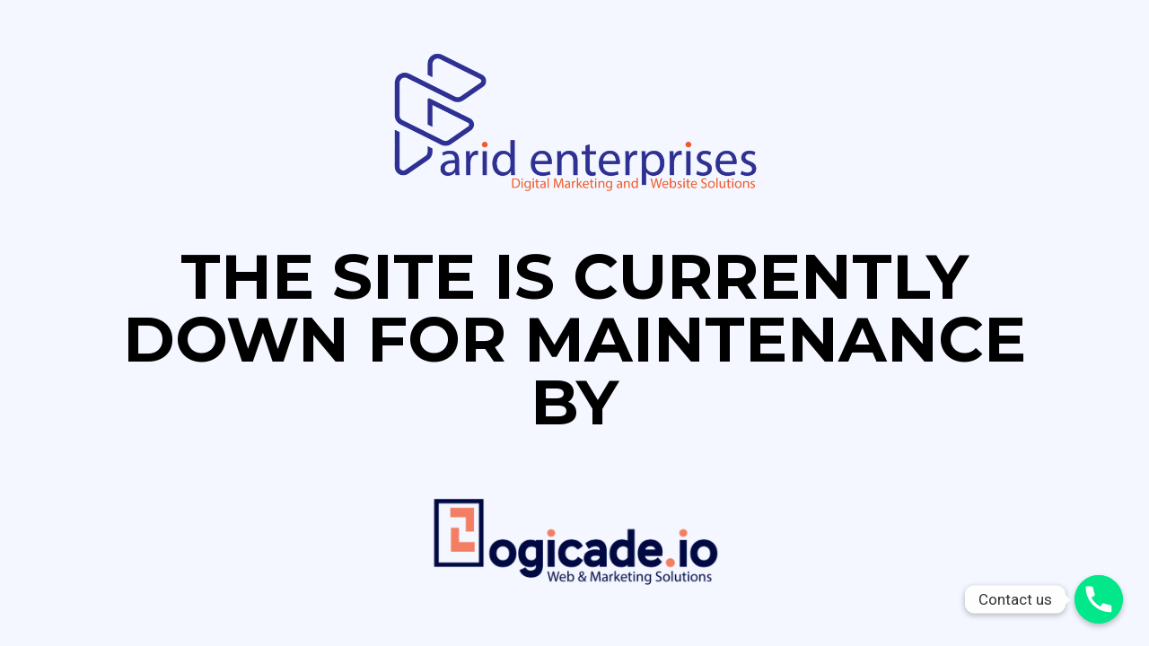

--- FILE ---
content_type: text/css
request_url: https://kingstonwebsolutions.com/wp-content/uploads/elementor/css/post-11.css?ver=1706989587
body_size: 71
content:
.elementor-kit-11{--e-global-color-primary:#2E3192;--e-global-color-secondary:#F05929;--e-global-color-text:#7A7A7A;--e-global-color-accent:#61CE70;--e-global-color-c8d584f:#3CB5F2;--e-global-color-c38f87f:#2B53A5;--e-global-color-918fd90:#0D547E;--e-global-color-c95b9bd:#14A78A;--e-global-color-ea4b9d8:#001F3B;--e-global-color-c199fec:#026FF3;--e-global-color-1b52f8a:#0F6781;--e-global-color-047c28c:#3F859A;--e-global-color-68d0c5d:#2E3192;--e-global-color-ef0acb8:#F05929;--e-global-typography-primary-font-family:"Roboto";--e-global-typography-primary-font-weight:600;--e-global-typography-secondary-font-family:"Roboto Slab";--e-global-typography-secondary-font-weight:400;--e-global-typography-text-font-family:"Roboto";--e-global-typography-text-font-weight:400;--e-global-typography-accent-font-family:"Roboto";--e-global-typography-accent-font-weight:500;}.elementor-section.elementor-section-boxed > .elementor-container{max-width:1140px;}.e-con{--container-max-width:1140px;}.elementor-widget:not(:last-child){margin-bottom:20px;}.elementor-element{--widgets-spacing:20px;}{}h1.entry-title{display:var(--page-title-display);}.elementor-kit-11 e-page-transition{background-color:#FFBC7D;}@media(max-width:1024px){.elementor-section.elementor-section-boxed > .elementor-container{max-width:1024px;}.e-con{--container-max-width:1024px;}}@media(max-width:767px){.elementor-section.elementor-section-boxed > .elementor-container{max-width:767px;}.e-con{--container-max-width:767px;}}

--- FILE ---
content_type: text/css
request_url: https://kingstonwebsolutions.com/wp-content/uploads/elementor/css/post-3544.css?ver=1709161179
body_size: -26
content:
.elementor-3544 .elementor-element.elementor-element-afba139 > .elementor-container > .elementor-column > .elementor-widget-wrap{align-content:center;align-items:center;}.elementor-3544 .elementor-element.elementor-element-afba139:not(.elementor-motion-effects-element-type-background), .elementor-3544 .elementor-element.elementor-element-afba139 > .elementor-motion-effects-container > .elementor-motion-effects-layer{background-color:#F4F7FF;}.elementor-3544 .elementor-element.elementor-element-afba139{transition:background 0.3s, border 0.3s, border-radius 0.3s, box-shadow 0.3s;}.elementor-3544 .elementor-element.elementor-element-afba139 > .elementor-background-overlay{transition:background 0.3s, border-radius 0.3s, opacity 0.3s;}.elementor-3544 .elementor-element.elementor-element-1c16553 img{width:37%;}.elementor-3544 .elementor-element.elementor-element-d82650a{text-align:center;}.elementor-3544 .elementor-element.elementor-element-d82650a .elementor-heading-title{color:#000000;font-family:"Montserrat", Sans-serif;font-size:70px;font-weight:700;text-transform:uppercase;}.elementor-3544 .elementor-element.elementor-element-d82650a > .elementor-widget-container{padding:40px 0px 40px 0px;}.elementor-3544 .elementor-element.elementor-element-0ec889c img{width:30%;}